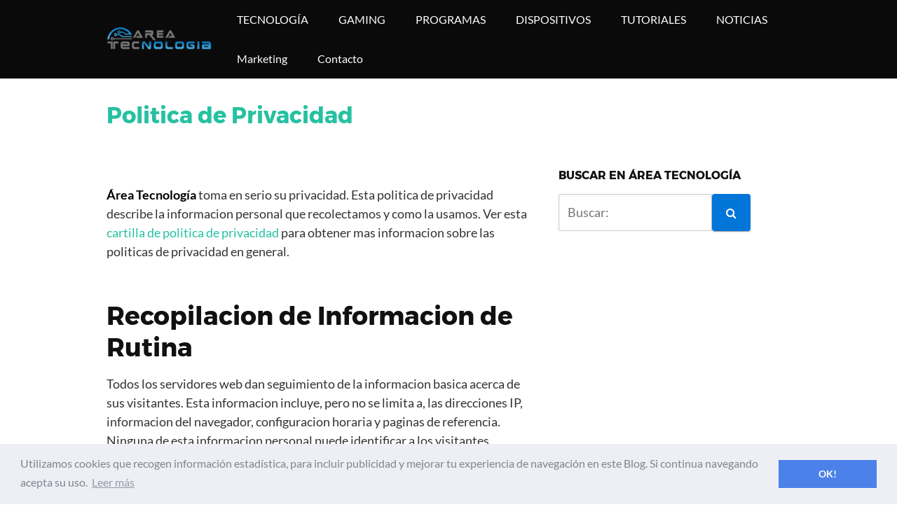

--- FILE ---
content_type: text/html; charset=UTF-8
request_url: https://areatecnologia.info/politica-de-privacidad/
body_size: 9440
content:
<!DOCTYPE html>
<html lang="es">
<head>
	<meta name="google-site-verification" content="-onXcQUIrvYtzCTjGl1lR4M8567D2d_ITHZx_KeXkc" />
	<meta charset="UTF-8">
	<meta name="viewport" content="width=device-width, initial-scale=1">
	<link rel="profile" href="http://gmpg.org/xfn/11">
	<meta name='robots' content='noindex, follow' />
	<style>img:is([sizes="auto" i], [sizes^="auto," i]) { contain-intrinsic-size: 3000px 1500px }</style>
	
	<!-- This site is optimized with the Yoast SEO plugin v25.9 - https://yoast.com/wordpress/plugins/seo/ -->
	<title>Politica de Privacidad - &Aacute;rea Tecnolog&iacute;a</title>
	<meta property="og:locale" content="es_ES" />
	<meta property="og:type" content="article" />
	<meta property="og:title" content="Politica de Privacidad - &Aacute;rea Tecnolog&iacute;a" />
	<meta property="og:url" content="https://areatecnologia.info/politica-de-privacidad/" />
	<meta property="og:site_name" content="&Aacute;rea Tecnolog&iacute;a" />
	<meta property="article:modified_time" content="2018-05-31T14:59:13+00:00" />
	<meta name="twitter:card" content="summary_large_image" />
	<script type="application/ld+json" class="yoast-schema-graph">{"@context":"https://schema.org","@graph":[{"@type":"WebPage","@id":"https://areatecnologia.info/politica-de-privacidad/","url":"https://areatecnologia.info/politica-de-privacidad/","name":"Politica de Privacidad - &Aacute;rea Tecnolog&iacute;a","isPartOf":{"@id":"https://areatecnologia.info/#website"},"datePublished":"2018-05-26T21:34:57+00:00","dateModified":"2018-05-31T14:59:13+00:00","breadcrumb":{"@id":"https://areatecnologia.info/politica-de-privacidad/#breadcrumb"},"inLanguage":"es","potentialAction":[{"@type":"ReadAction","target":["https://areatecnologia.info/politica-de-privacidad/"]}]},{"@type":"BreadcrumbList","@id":"https://areatecnologia.info/politica-de-privacidad/#breadcrumb","itemListElement":[{"@type":"ListItem","position":1,"name":"Portada","item":"https://areatecnologia.info/"},{"@type":"ListItem","position":2,"name":"Politica de Privacidad"}]},{"@type":"WebSite","@id":"https://areatecnologia.info/#website","url":"https://areatecnologia.info/","name":"&Aacute;rea Tecnolog&iacute;a","description":"Web Tecnol&oacute;gica enfocada al mundo de la tecnolog&iacute;a, Informatica, aplicaciones, android, gadgets, m&oacute;viles, tutoriales, ciencia y Internet","publisher":{"@id":"https://areatecnologia.info/#organization"},"potentialAction":[{"@type":"SearchAction","target":{"@type":"EntryPoint","urlTemplate":"https://areatecnologia.info/?s={search_term_string}"},"query-input":{"@type":"PropertyValueSpecification","valueRequired":true,"valueName":"search_term_string"}}],"inLanguage":"es"},{"@type":"Organization","@id":"https://areatecnologia.info/#organization","name":"&Aacute;rea Tecnolog&iacute;a","url":"https://areatecnologia.info/","logo":{"@type":"ImageObject","inLanguage":"es","@id":"https://areatecnologia.info/#/schema/logo/image/","url":"https://areatecnologia.info/wp-content/uploads/2018/05/area-tecnologia.png","contentUrl":"https://areatecnologia.info/wp-content/uploads/2018/05/area-tecnologia.png","width":401,"height":90,"caption":"&Aacute;rea Tecnolog&iacute;a"},"image":{"@id":"https://areatecnologia.info/#/schema/logo/image/"}}]}</script>
	<!-- / Yoast SEO plugin. -->


<link rel="alternate" type="application/rss+xml" title="&Aacute;rea Tecnolog&iacute;a &raquo; Feed" href="https://areatecnologia.info/feed/" />
<link rel="alternate" type="application/rss+xml" title="&Aacute;rea Tecnolog&iacute;a &raquo; Feed de los comentarios" href="https://areatecnologia.info/comments/feed/" />
<link rel='stylesheet' id='pt-cv-public-style-css' href='https://areatecnologia.info/wp-content/plugins/content-views-query-and-display-post-page/public/assets/css/cv.css?ver=4.2' type='text/css' media='all' />
<link rel='stylesheet' id='wp-block-library-css' href='https://areatecnologia.info/wp-includes/css/dist/block-library/style.min.css?ver=6.8.3' type='text/css' media='all' />
<style id='classic-theme-styles-inline-css' type='text/css'>
/*! This file is auto-generated */
.wp-block-button__link{color:#fff;background-color:#32373c;border-radius:9999px;box-shadow:none;text-decoration:none;padding:calc(.667em + 2px) calc(1.333em + 2px);font-size:1.125em}.wp-block-file__button{background:#32373c;color:#fff;text-decoration:none}
</style>
<link rel='stylesheet' id='quads-style-css-css' href='https://areatecnologia.info/wp-content/plugins/quick-adsense-reloaded/includes/gutenberg/dist/blocks.style.build.css?ver=2.0.94' type='text/css' media='all' />
<style id='global-styles-inline-css' type='text/css'>
:root{--wp--preset--aspect-ratio--square: 1;--wp--preset--aspect-ratio--4-3: 4/3;--wp--preset--aspect-ratio--3-4: 3/4;--wp--preset--aspect-ratio--3-2: 3/2;--wp--preset--aspect-ratio--2-3: 2/3;--wp--preset--aspect-ratio--16-9: 16/9;--wp--preset--aspect-ratio--9-16: 9/16;--wp--preset--color--black: #000000;--wp--preset--color--cyan-bluish-gray: #abb8c3;--wp--preset--color--white: #ffffff;--wp--preset--color--pale-pink: #f78da7;--wp--preset--color--vivid-red: #cf2e2e;--wp--preset--color--luminous-vivid-orange: #ff6900;--wp--preset--color--luminous-vivid-amber: #fcb900;--wp--preset--color--light-green-cyan: #7bdcb5;--wp--preset--color--vivid-green-cyan: #00d084;--wp--preset--color--pale-cyan-blue: #8ed1fc;--wp--preset--color--vivid-cyan-blue: #0693e3;--wp--preset--color--vivid-purple: #9b51e0;--wp--preset--gradient--vivid-cyan-blue-to-vivid-purple: linear-gradient(135deg,rgba(6,147,227,1) 0%,rgb(155,81,224) 100%);--wp--preset--gradient--light-green-cyan-to-vivid-green-cyan: linear-gradient(135deg,rgb(122,220,180) 0%,rgb(0,208,130) 100%);--wp--preset--gradient--luminous-vivid-amber-to-luminous-vivid-orange: linear-gradient(135deg,rgba(252,185,0,1) 0%,rgba(255,105,0,1) 100%);--wp--preset--gradient--luminous-vivid-orange-to-vivid-red: linear-gradient(135deg,rgba(255,105,0,1) 0%,rgb(207,46,46) 100%);--wp--preset--gradient--very-light-gray-to-cyan-bluish-gray: linear-gradient(135deg,rgb(238,238,238) 0%,rgb(169,184,195) 100%);--wp--preset--gradient--cool-to-warm-spectrum: linear-gradient(135deg,rgb(74,234,220) 0%,rgb(151,120,209) 20%,rgb(207,42,186) 40%,rgb(238,44,130) 60%,rgb(251,105,98) 80%,rgb(254,248,76) 100%);--wp--preset--gradient--blush-light-purple: linear-gradient(135deg,rgb(255,206,236) 0%,rgb(152,150,240) 100%);--wp--preset--gradient--blush-bordeaux: linear-gradient(135deg,rgb(254,205,165) 0%,rgb(254,45,45) 50%,rgb(107,0,62) 100%);--wp--preset--gradient--luminous-dusk: linear-gradient(135deg,rgb(255,203,112) 0%,rgb(199,81,192) 50%,rgb(65,88,208) 100%);--wp--preset--gradient--pale-ocean: linear-gradient(135deg,rgb(255,245,203) 0%,rgb(182,227,212) 50%,rgb(51,167,181) 100%);--wp--preset--gradient--electric-grass: linear-gradient(135deg,rgb(202,248,128) 0%,rgb(113,206,126) 100%);--wp--preset--gradient--midnight: linear-gradient(135deg,rgb(2,3,129) 0%,rgb(40,116,252) 100%);--wp--preset--font-size--small: 13px;--wp--preset--font-size--medium: 20px;--wp--preset--font-size--large: 36px;--wp--preset--font-size--x-large: 42px;--wp--preset--spacing--20: 0.44rem;--wp--preset--spacing--30: 0.67rem;--wp--preset--spacing--40: 1rem;--wp--preset--spacing--50: 1.5rem;--wp--preset--spacing--60: 2.25rem;--wp--preset--spacing--70: 3.38rem;--wp--preset--spacing--80: 5.06rem;--wp--preset--shadow--natural: 6px 6px 9px rgba(0, 0, 0, 0.2);--wp--preset--shadow--deep: 12px 12px 50px rgba(0, 0, 0, 0.4);--wp--preset--shadow--sharp: 6px 6px 0px rgba(0, 0, 0, 0.2);--wp--preset--shadow--outlined: 6px 6px 0px -3px rgba(255, 255, 255, 1), 6px 6px rgba(0, 0, 0, 1);--wp--preset--shadow--crisp: 6px 6px 0px rgba(0, 0, 0, 1);}:where(.is-layout-flex){gap: 0.5em;}:where(.is-layout-grid){gap: 0.5em;}body .is-layout-flex{display: flex;}.is-layout-flex{flex-wrap: wrap;align-items: center;}.is-layout-flex > :is(*, div){margin: 0;}body .is-layout-grid{display: grid;}.is-layout-grid > :is(*, div){margin: 0;}:where(.wp-block-columns.is-layout-flex){gap: 2em;}:where(.wp-block-columns.is-layout-grid){gap: 2em;}:where(.wp-block-post-template.is-layout-flex){gap: 1.25em;}:where(.wp-block-post-template.is-layout-grid){gap: 1.25em;}.has-black-color{color: var(--wp--preset--color--black) !important;}.has-cyan-bluish-gray-color{color: var(--wp--preset--color--cyan-bluish-gray) !important;}.has-white-color{color: var(--wp--preset--color--white) !important;}.has-pale-pink-color{color: var(--wp--preset--color--pale-pink) !important;}.has-vivid-red-color{color: var(--wp--preset--color--vivid-red) !important;}.has-luminous-vivid-orange-color{color: var(--wp--preset--color--luminous-vivid-orange) !important;}.has-luminous-vivid-amber-color{color: var(--wp--preset--color--luminous-vivid-amber) !important;}.has-light-green-cyan-color{color: var(--wp--preset--color--light-green-cyan) !important;}.has-vivid-green-cyan-color{color: var(--wp--preset--color--vivid-green-cyan) !important;}.has-pale-cyan-blue-color{color: var(--wp--preset--color--pale-cyan-blue) !important;}.has-vivid-cyan-blue-color{color: var(--wp--preset--color--vivid-cyan-blue) !important;}.has-vivid-purple-color{color: var(--wp--preset--color--vivid-purple) !important;}.has-black-background-color{background-color: var(--wp--preset--color--black) !important;}.has-cyan-bluish-gray-background-color{background-color: var(--wp--preset--color--cyan-bluish-gray) !important;}.has-white-background-color{background-color: var(--wp--preset--color--white) !important;}.has-pale-pink-background-color{background-color: var(--wp--preset--color--pale-pink) !important;}.has-vivid-red-background-color{background-color: var(--wp--preset--color--vivid-red) !important;}.has-luminous-vivid-orange-background-color{background-color: var(--wp--preset--color--luminous-vivid-orange) !important;}.has-luminous-vivid-amber-background-color{background-color: var(--wp--preset--color--luminous-vivid-amber) !important;}.has-light-green-cyan-background-color{background-color: var(--wp--preset--color--light-green-cyan) !important;}.has-vivid-green-cyan-background-color{background-color: var(--wp--preset--color--vivid-green-cyan) !important;}.has-pale-cyan-blue-background-color{background-color: var(--wp--preset--color--pale-cyan-blue) !important;}.has-vivid-cyan-blue-background-color{background-color: var(--wp--preset--color--vivid-cyan-blue) !important;}.has-vivid-purple-background-color{background-color: var(--wp--preset--color--vivid-purple) !important;}.has-black-border-color{border-color: var(--wp--preset--color--black) !important;}.has-cyan-bluish-gray-border-color{border-color: var(--wp--preset--color--cyan-bluish-gray) !important;}.has-white-border-color{border-color: var(--wp--preset--color--white) !important;}.has-pale-pink-border-color{border-color: var(--wp--preset--color--pale-pink) !important;}.has-vivid-red-border-color{border-color: var(--wp--preset--color--vivid-red) !important;}.has-luminous-vivid-orange-border-color{border-color: var(--wp--preset--color--luminous-vivid-orange) !important;}.has-luminous-vivid-amber-border-color{border-color: var(--wp--preset--color--luminous-vivid-amber) !important;}.has-light-green-cyan-border-color{border-color: var(--wp--preset--color--light-green-cyan) !important;}.has-vivid-green-cyan-border-color{border-color: var(--wp--preset--color--vivid-green-cyan) !important;}.has-pale-cyan-blue-border-color{border-color: var(--wp--preset--color--pale-cyan-blue) !important;}.has-vivid-cyan-blue-border-color{border-color: var(--wp--preset--color--vivid-cyan-blue) !important;}.has-vivid-purple-border-color{border-color: var(--wp--preset--color--vivid-purple) !important;}.has-vivid-cyan-blue-to-vivid-purple-gradient-background{background: var(--wp--preset--gradient--vivid-cyan-blue-to-vivid-purple) !important;}.has-light-green-cyan-to-vivid-green-cyan-gradient-background{background: var(--wp--preset--gradient--light-green-cyan-to-vivid-green-cyan) !important;}.has-luminous-vivid-amber-to-luminous-vivid-orange-gradient-background{background: var(--wp--preset--gradient--luminous-vivid-amber-to-luminous-vivid-orange) !important;}.has-luminous-vivid-orange-to-vivid-red-gradient-background{background: var(--wp--preset--gradient--luminous-vivid-orange-to-vivid-red) !important;}.has-very-light-gray-to-cyan-bluish-gray-gradient-background{background: var(--wp--preset--gradient--very-light-gray-to-cyan-bluish-gray) !important;}.has-cool-to-warm-spectrum-gradient-background{background: var(--wp--preset--gradient--cool-to-warm-spectrum) !important;}.has-blush-light-purple-gradient-background{background: var(--wp--preset--gradient--blush-light-purple) !important;}.has-blush-bordeaux-gradient-background{background: var(--wp--preset--gradient--blush-bordeaux) !important;}.has-luminous-dusk-gradient-background{background: var(--wp--preset--gradient--luminous-dusk) !important;}.has-pale-ocean-gradient-background{background: var(--wp--preset--gradient--pale-ocean) !important;}.has-electric-grass-gradient-background{background: var(--wp--preset--gradient--electric-grass) !important;}.has-midnight-gradient-background{background: var(--wp--preset--gradient--midnight) !important;}.has-small-font-size{font-size: var(--wp--preset--font-size--small) !important;}.has-medium-font-size{font-size: var(--wp--preset--font-size--medium) !important;}.has-large-font-size{font-size: var(--wp--preset--font-size--large) !important;}.has-x-large-font-size{font-size: var(--wp--preset--font-size--x-large) !important;}
:where(.wp-block-post-template.is-layout-flex){gap: 1.25em;}:where(.wp-block-post-template.is-layout-grid){gap: 1.25em;}
:where(.wp-block-columns.is-layout-flex){gap: 2em;}:where(.wp-block-columns.is-layout-grid){gap: 2em;}
:root :where(.wp-block-pullquote){font-size: 1.5em;line-height: 1.6;}
</style>
<link rel='stylesheet' id='contact-form-7-css' href='https://areatecnologia.info/wp-content/plugins/contact-form-7/includes/css/styles.css?ver=6.1.1' type='text/css' media='all' />
<link rel='stylesheet' id='toc-screen-css' href='https://areatecnologia.info/wp-content/plugins/table-of-contents-plus/screen.min.css?ver=2411.1' type='text/css' media='all' />
<style id='toc-screen-inline-css' type='text/css'>
div#toc_container {width: 95%;}
</style>
<link rel='stylesheet' id='orbital-style-css' href='https://areatecnologia.info/wp-content/themes/orbital/assets/css/main.css?ver=6.8.3' type='text/css' media='all' />
<link rel='stylesheet' id='orbital-icons-css' href='https://areatecnologia.info/wp-content/themes/orbital/assets/css/fontawesome.css?ver=6.8.3' type='text/css' media='all' />
<style id='quads-styles-inline-css' type='text/css'>

    .quads-location ins.adsbygoogle {
        background: transparent !important;
    }.quads-location .quads_rotator_img{ opacity:1 !important;}
    .quads.quads_ad_container { display: grid; grid-template-columns: auto; grid-gap: 10px; padding: 10px; }
    .grid_image{animation: fadeIn 0.5s;-webkit-animation: fadeIn 0.5s;-moz-animation: fadeIn 0.5s;
        -o-animation: fadeIn 0.5s;-ms-animation: fadeIn 0.5s;}
    .quads-ad-label { font-size: 12px; text-align: center; color: #333;}
    .quads_click_impression { display: none;} .quads-location, .quads-ads-space{max-width:100%;} @media only screen and (max-width: 480px) { .quads-ads-space, .penci-builder-element .quads-ads-space{max-width:340px;}}
</style>
<script type="text/javascript" src="https://areatecnologia.info/wp-includes/js/jquery/jquery.min.js?ver=3.7.1" id="jquery-core-js"></script>
<script type="text/javascript" src="https://areatecnologia.info/wp-includes/js/jquery/jquery-migrate.min.js?ver=3.4.1" id="jquery-migrate-js"></script>
<script type="text/javascript" src="https://areatecnologia.info/wp-content/themes/orbital/assets/js/main.js?ver=20151215" id="orbital-main-js"></script>
<link rel="EditURI" type="application/rsd+xml" title="RSD" href="https://areatecnologia.info/xmlrpc.php?rsd" />
<link rel='shortlink' href='https://areatecnologia.info/?p=26' />
 <script data-cfasync="false" type="text/javascript" id="clever-core">
                                    /* <![CDATA[ */
                                    (function (document, window) {
                                        var a, c = document.createElement("script"), f = window.frameElement;

                                        c.id = "CleverCoreLoader56963";
                                        c.src = "https://scripts.cleverwebserver.com/18d68a9be821263ac8c0e7864a240bd3.js";

                                        c.async = !0;
                                        c.type = "text/javascript";
                                        c.setAttribute("data-target", window.name || (f && f.getAttribute("id")));
                                        c.setAttribute("data-callback", "put-your-callback-function-here");
                                        c.setAttribute("data-callback-url-click", "put-your-click-macro-here");
                                        c.setAttribute("data-callback-url-view", "put-your-view-macro-here");

                                        try {
                                            a = parent.document.getElementsByTagName("script")[0] || document.getElementsByTagName("script")[0];
                                        } catch (e) {
                                            a = !1;
                                        }

                                        a || (a = document.getElementsByTagName("head")[0] || document.getElementsByTagName("body")[0]);
                                        a.parentNode.insertBefore(c, a);
                                    })(document, window);
                                    /* ]]> */
                                </script>    <script>document.cookie = 'quads_browser_width='+screen.width;</script>	<style>
		@media(min-width: 48rem){

			.container {
				width: 63rem;
			}

			.entry-content {
				max-width: 62%;
				flex-basis: 62%;
			}

			.entry-aside {
				max-width: 38%;
				flex-basis: 38%;
				order: 0;
				-ms-flex-order: 0;

			}

		}


		
		a {
			color: #26c1a1;
		}

		

		
		.site-header {
			background-color: #0a0a0a;
		}

		
		
			.site-header a {
				color: #ffffff;
			}

			.site-nav-trigger span:before, .site-nav-trigger span:after, .site-nav-trigger span {
				background-color: #ffffff;
			}

			.site-navbar .menu-item-has-children:after {
				border-color: #ffffff;
			}

		

</style>

<style>
	</style>
<!-- Global site tag (gtag.js) - Google Analytics -->
<script async src="https://www.googletagmanager.com/gtag/js?id=UA-147275956-1"></script>
<script>
  window.dataLayer = window.dataLayer || [];
  function gtag(){dataLayer.push(arguments);}
  gtag('js', new Date());

  gtag('config', 'UA-147275956-1');
</script><style type="text/css" id="custom-background-css">
body.custom-background { background-color: #ffffff; }
</style>
	<link rel="icon" href="https://areatecnologia.info/wp-content/uploads/2018/05/cropped-Logo-AreaTecnologia2-32x32.jpg" sizes="32x32" />
<link rel="icon" href="https://areatecnologia.info/wp-content/uploads/2018/05/cropped-Logo-AreaTecnologia2-192x192.jpg" sizes="192x192" />
<link rel="apple-touch-icon" href="https://areatecnologia.info/wp-content/uploads/2018/05/cropped-Logo-AreaTecnologia2-180x180.jpg" />
<meta name="msapplication-TileImage" content="https://areatecnologia.info/wp-content/uploads/2018/05/cropped-Logo-AreaTecnologia2-270x270.jpg" />
		<style type="text/css" id="wp-custom-css">
			.default-header .title {
    position: relative;
    font-weight: 700;
    color: #26c1a1;
    font-size: 2rem;
    margin-top: 0;
    margin-bottom: 0.5rem;
}		</style>
			<link rel="manifest" href="/manifest.json" />
<script src="https://cdn.onesignal.com/sdks/OneSignalSDK.js" async=""></script>
<script>
  var OneSignal = window.OneSignal || [];
  OneSignal.push(function() {
    OneSignal.init({
      appId: "72f4f84d-403b-478a-9586-41178b7d35d9",
    });
  });
</script>
</head>
<body class="wp-singular page-template-default page page-id-26 custom-background wp-custom-logo wp-theme-orbital">
	<a class="screen-reader-text" href="#content">Saltar al contenido</a>
	
		
	

	
	<header class="site-header with-header">
		<div class="container">

			
				<div class="site-logo">

					<a href="https://areatecnologia.info/" class="custom-logo-link"><img width="401" height="90" src="https://areatecnologia.info/wp-content/uploads/2018/05/area-tecnologia.png" class="custom-logo" alt="" decoding="async" srcset="https://areatecnologia.info/wp-content/uploads/2018/05/area-tecnologia.png 401w, https://areatecnologia.info/wp-content/uploads/2018/05/area-tecnologia-300x67.png 300w" sizes="(max-width: 401px) 100vw, 401px" /></a>
				</div>

			
			
			<nav class="site-navbar site-navbar-right">
				<ul><li id="menu-item-31" class="menu-item menu-item-type-taxonomy menu-item-object-category menu-item-31"><a href="https://areatecnologia.info/category/tecnologia/">TECNOLOGÍA</a></li>
<li id="menu-item-792" class="menu-item menu-item-type-taxonomy menu-item-object-category menu-item-792"><a href="https://areatecnologia.info/category/gaming/">GAMING</a></li>
<li id="menu-item-718" class="menu-item menu-item-type-taxonomy menu-item-object-category menu-item-718"><a href="https://areatecnologia.info/category/programas/">PROGRAMAS</a></li>
<li id="menu-item-32" class="menu-item menu-item-type-taxonomy menu-item-object-category menu-item-32"><a href="https://areatecnologia.info/category/dispositivos/">DISPOSITIVOS</a></li>
<li id="menu-item-729" class="menu-item menu-item-type-taxonomy menu-item-object-category menu-item-729"><a href="https://areatecnologia.info/category/tutoriales/">TUTORIALES</a></li>
<li id="menu-item-33" class="menu-item menu-item-type-taxonomy menu-item-object-category menu-item-33"><a href="https://areatecnologia.info/category/noticias/">NOTICIAS</a></li>
<li id="menu-item-2276" class="menu-item menu-item-type-taxonomy menu-item-object-category menu-item-2276"><a href="https://areatecnologia.info/category/marketing/">Marketing</a></li>
<li id="menu-item-2277" class="menu-item menu-item-type-post_type menu-item-object-page menu-item-2277"><a href="https://areatecnologia.info/contacto/">Contacto</a></li>
</ul>			</nav>
			<div class="site-trigger">
				<a class="site-nav-trigger">
					<span></span>
				</a>
			</div>

					</div>
	</header>

	

<main id="content" class="site-main post-26 page type-page status-publish">

	
	<header class="default-header">
	<div class="container">
		
			
			<h1 class="title">Politica de Privacidad</h1>
			
			
		
	</div>

	
</header>
	
	
	<div id="content-wrapper" class="container flex">
		<div class="entry-content">
			
						
			
<!-- WP QUADS Content Ad Plugin v. 2.0.94 -->
<div class="quads-location quads-ad1" id="quads-ad1" style="float:none;margin:0px;">

</div>
<p><p><strong>Área Tecnología </strong> toma en serio su privacidad. Esta politica de privacidad describe la informacion personal que recolectamos y como la usamos. Ver esta <a target="_blank" href="http://homerogarza.netau.net/politica-de-privacidad/que-es-politica-de-privacidad/">cartilla de politica de privacidad</a> para obtener mas informacion sobre las politicas de privacidad en general.</p>
<h2>Recopilacion de Informacion de Rutina</h2>
<p>Todos los servidores web dan seguimiento de la informacion basica acerca de sus visitantes. Esta informacion incluye, pero no se limita a, las direcciones IP, informacion del navegador, configuracion horaria y paginas de referencia. Ninguna de esta informacion personal puede identificar a los visitantes especificos a este sitio. La informacion se registra para propositos de administracion de rutina y mantenimiento.</p>
<h2>Cookies y Web Beacons</h2>
<p>Cuando sea necesario, Área Tecnología  utiliza cookies para almacenar informacion acerca de las preferencias de visitantes e historial con el fin de servir mejor a los visitantes y/o presentar al visitante  contenido personalizado.</p>
<p>Los colaboradores en publicidad y terceros pueden utilizar cookies, scripts y/o web beacons para rastrear a los visitantes a nustro sitio con el fin de mostrar publicidad y otra informacion util. Tal seguimiento se realiza directamente por terceros a traves de sus propios servidores y esta sujeto a sus propias politicas de privacidad. </p>
<!-- WP QUADS Content Ad Plugin v. 2.0.94 -->
<div class="quads-location quads-ad2" id="quads-ad2" style="float:none;margin:0px;">

</div>

<h2>El control de su privacidad</h2>
<p>Tenga en cuenta que puede cambiar la configuracion de su navegador para deshabilitar las cookies si usted le preocupa su privacidad. No se Recomienda deshabilitar las cookies para todos los sitios ya que puede interferir con el  funcionamiento de algunos sitios. La mejor opcion es habilitar o deshabilitar las cookies sitio a sitio. Consulte la documentacion de su navegador para obtener instrucciones sobre como bloquear las cookies y otros mecanismos de seguimiento. Esta lista de <a target="_blank" href="http://homerogarza.netau.net/politica-de-privacidad/gestion-de-privacidad-en-el-navegador-web/">enlaces de administracion de privacidad del navegador web</a> tambien puede ser util.</p>
<h2>Nota Especial sobre la publicidad de Google</h2>
<p>Cualquier publicidad servida por Google, Inc., y compa&ntildeias afiliadas pueden ser controladas usando cookies. Estas cookies permiten a Google mostrar anuncios basados en sus visitas a este y otros sitios que utilizan los servicios de publicidad de Google. Aprende como <a href="http://www.google.com/privacy_ads.html">no usar las cookies de Google</a>. Como se menciono antreriormente, cualquier rastreo realizado por Google a traves de  cookies y otros mecanismos esta sujeto a las politicas de privacidad de Google. </p>
<h2>Informacion de Contacto</h2>
<p>Cualquier inquietud o pregunta sobre esta politica de privacidad se puede  dirigir a  proyectoarmada412@gmail.com y sera aclarada.</p>
<p>Esta politica de privacidad fue genrada por  <a target="_blank" href="http://homerogarza.netau.net/politica-de-privacidad/plugin-politica-de-privacidad-para-wordpress/">Plugin  Politica de Privacidad para  WordPress.</a> </p>

<!-- WP QUADS Content Ad Plugin v. 2.0.94 -->
<div class="quads-location quads-ad3" id="quads-ad3" style="float:none;margin:0px;">

</div>


			
			
					</div>

		<aside id="secondary" class="widget-area entry-aside">
	<div class="widget-area-wrapper ">
		<section id="search-6" class="widget widget_search"><h4 class="widget-title n-m-t">Buscar en Área Tecnología</h4><form role="search" method="get" class="search-form" action="https://areatecnologia.info/">
	<div class="search-input">
		<input type="search" class="search-field" placeholder="Buscar:" value="" name="s" title="Buscar:" />
	</div>
	<div class="search-submit">
		<button type="submit" class="btn btn-primary btn-search-form"><i class="fa fa-search"></i></button>
	</div>
</form></section>	</div>
</aside><!-- #secondary -->
	</div>
	
</main>


<footer class="site-footer">
	<div class="container">
		
<div class="widget-area">
	<section id="nav_menu-2" class="widget widget_nav_menu"><div class="menu-bottom-container"><ul id="menu-bottom" class="menu"><li id="menu-item-27" class="menu-item menu-item-type-post_type menu-item-object-page current-menu-item page_item page-item-26 current_page_item menu-item-27"><a href="https://areatecnologia.info/politica-de-privacidad/" aria-current="page">Politica de Privacidad</a></li>
<li id="menu-item-19" class="menu-item menu-item-type-post_type menu-item-object-page menu-item-19"><a href="https://areatecnologia.info/politica-de-cookies/">Política de cookies</a></li>
<li id="menu-item-20" class="menu-item menu-item-type-post_type menu-item-object-page menu-item-20"><a href="https://areatecnologia.info/contacto/">Contacto</a></li>
</ul></div></section><section id="block-2" class="widget widget_block">
<iframe data-aa="1741244" src="//ad.a-ads.com/1741244?size=300x600" style="width:300px; height:600px; border:0px; padding:0; overflow:hidden; background-color: transparent;" ></iframe>
</section></div>

		<div class="credits row">

	
		<p>Web Tecnol&oacute;gica enfocada al mundo de la tecnolog&iacute;a, Informatica, aplicaciones, android, gadgets, m&oacute;viles, tutoriales, ciencia y Internet</p>

		
</div>
	</div>
</footer>


<!-- Site Overlay -->
<div class="site-overlay"></div>

<script type="speculationrules">
{"prefetch":[{"source":"document","where":{"and":[{"href_matches":"\/*"},{"not":{"href_matches":["\/wp-*.php","\/wp-admin\/*","\/wp-content\/uploads\/*","\/wp-content\/*","\/wp-content\/plugins\/*","\/wp-content\/themes\/orbital\/*","\/*\\?(.+)"]}},{"not":{"selector_matches":"a[rel~=\"nofollow\"]"}},{"not":{"selector_matches":".no-prefetch, .no-prefetch a"}}]},"eagerness":"conservative"}]}
</script>

		<script type="application/ld+json">
			{
				"@context": "http://schema.org",
				"@type": "WebSite",
				"name": "&Aacute;rea Tecnolog&iacute;a",
				"alternateName": "Web Tecnol&oacute;gica enfocada al mundo de la tecnolog&iacute;a, Informatica, aplicaciones, android, gadgets, m&oacute;viles, tutoriales, ciencia y Internet",
				"url": "https://areatecnologia.info/url"
			}
		</script>

		
		<div id="cookies-wrapper"></div>
<script>
	window.addEventListener("load", function(){ window.cookieconsent.initialise({
		container: document.getElementById("cookies-wrapper"),
		"palette": {
			"popup": {
				"background": "#edeff5",
				"text": "#838391"
			},
			"button": {
				"background": "#4b81e8"
			}
		},
		"content": {
			"message": "Utilizamos cookies que recogen información estadística, para incluir publicidad y mejorar tu experiencia de navegación en este Blog. Si continua navegando acepta su uso.",
			"dismiss": "OK!",
			"link": "Leer más ",
			"href": "https://areatecnologia.info/politica-de-cookies/",
		}
	})});
</script><script type="text/javascript" src="https://areatecnologia.info/wp-includes/js/dist/hooks.min.js?ver=4d63a3d491d11ffd8ac6" id="wp-hooks-js"></script>
<script type="text/javascript" src="https://areatecnologia.info/wp-includes/js/dist/i18n.min.js?ver=5e580eb46a90c2b997e6" id="wp-i18n-js"></script>
<script type="text/javascript" id="wp-i18n-js-after">
/* <![CDATA[ */
wp.i18n.setLocaleData( { 'text direction\u0004ltr': [ 'ltr' ] } );
/* ]]> */
</script>
<script type="text/javascript" src="https://areatecnologia.info/wp-content/plugins/contact-form-7/includes/swv/js/index.js?ver=6.1.1" id="swv-js"></script>
<script type="text/javascript" id="contact-form-7-js-translations">
/* <![CDATA[ */
( function( domain, translations ) {
	var localeData = translations.locale_data[ domain ] || translations.locale_data.messages;
	localeData[""].domain = domain;
	wp.i18n.setLocaleData( localeData, domain );
} )( "contact-form-7", {"translation-revision-date":"2025-08-05 09:20:42+0000","generator":"GlotPress\/4.0.1","domain":"messages","locale_data":{"messages":{"":{"domain":"messages","plural-forms":"nplurals=2; plural=n != 1;","lang":"es"},"This contact form is placed in the wrong place.":["Este formulario de contacto est\u00e1 situado en el lugar incorrecto."],"Error:":["Error:"]}},"comment":{"reference":"includes\/js\/index.js"}} );
/* ]]> */
</script>
<script type="text/javascript" id="contact-form-7-js-before">
/* <![CDATA[ */
var wpcf7 = {
    "api": {
        "root": "https:\/\/areatecnologia.info\/wp-json\/",
        "namespace": "contact-form-7\/v1"
    }
};
/* ]]> */
</script>
<script type="text/javascript" src="https://areatecnologia.info/wp-content/plugins/contact-form-7/includes/js/index.js?ver=6.1.1" id="contact-form-7-js"></script>
<script type="text/javascript" id="pt-cv-content-views-script-js-extra">
/* <![CDATA[ */
var PT_CV_PUBLIC = {"_prefix":"pt-cv-","page_to_show":"5","_nonce":"4159f27835","is_admin":"","is_mobile":"","ajaxurl":"https:\/\/areatecnologia.info\/wp-admin\/admin-ajax.php","lang":"","loading_image_src":"data:image\/gif;base64,R0lGODlhDwAPALMPAMrKygwMDJOTkz09PZWVla+vr3p6euTk5M7OzuXl5TMzMwAAAJmZmWZmZszMzP\/\/\/yH\/[base64]\/wyVlamTi3nSdgwFNdhEJgTJoNyoB9ISYoQmdjiZPcj7EYCAeCF1gEDo4Dz2eIAAAh+QQFCgAPACwCAAAADQANAAAEM\/DJBxiYeLKdX3IJZT1FU0iIg2RNKx3OkZVnZ98ToRD4MyiDnkAh6BkNC0MvsAj0kMpHBAAh+QQFCgAPACwGAAAACQAPAAAEMDC59KpFDll73HkAA2wVY5KgiK5b0RRoI6MuzG6EQqCDMlSGheEhUAgqgUUAFRySIgAh+QQFCgAPACwCAAIADQANAAAEM\/DJKZNLND\/[base64]"};
var PT_CV_PAGINATION = {"first":"\u00ab","prev":"\u2039","next":"\u203a","last":"\u00bb","goto_first":"Ir a la primera p\u00e1gina","goto_prev":"Ir a la p\u00e1gina anterior","goto_next":"Ir a la p\u00e1gina siguiente","goto_last":"Ir a la \u00faltima p\u00e1gina","current_page":"La p\u00e1gina actual es","goto_page":"Ir a la p\u00e1gina"};
/* ]]> */
</script>
<script type="text/javascript" src="https://areatecnologia.info/wp-content/plugins/content-views-query-and-display-post-page/public/assets/js/cv.js?ver=4.2" id="pt-cv-content-views-script-js"></script>
<script type="text/javascript" id="toc-front-js-extra">
/* <![CDATA[ */
var tocplus = {"smooth_scroll":"1","visibility_show":"Mostrar","visibility_hide":"Ocultar","width":"95%"};
/* ]]> */
</script>
<script type="text/javascript" src="https://areatecnologia.info/wp-content/plugins/table-of-contents-plus/front.min.js?ver=2411.1" id="toc-front-js"></script>
<script type="text/javascript" src="https://areatecnologia.info/wp-content/themes/orbital/assets/js/cookies.min.js?ver=20151215" id="orbital-cookies-js-js"></script>
<script type="text/javascript" src="https://areatecnologia.info/wp-content/themes/orbital/assets/js/navigation.js?ver=20151215" id="orbital-navigation-js"></script>
<script type="text/javascript" src="https://areatecnologia.info/wp-content/plugins/quick-adsense-reloaded/assets/js/ads.js?ver=2.0.94" id="quads-ads-js"></script>
</body>
</html>